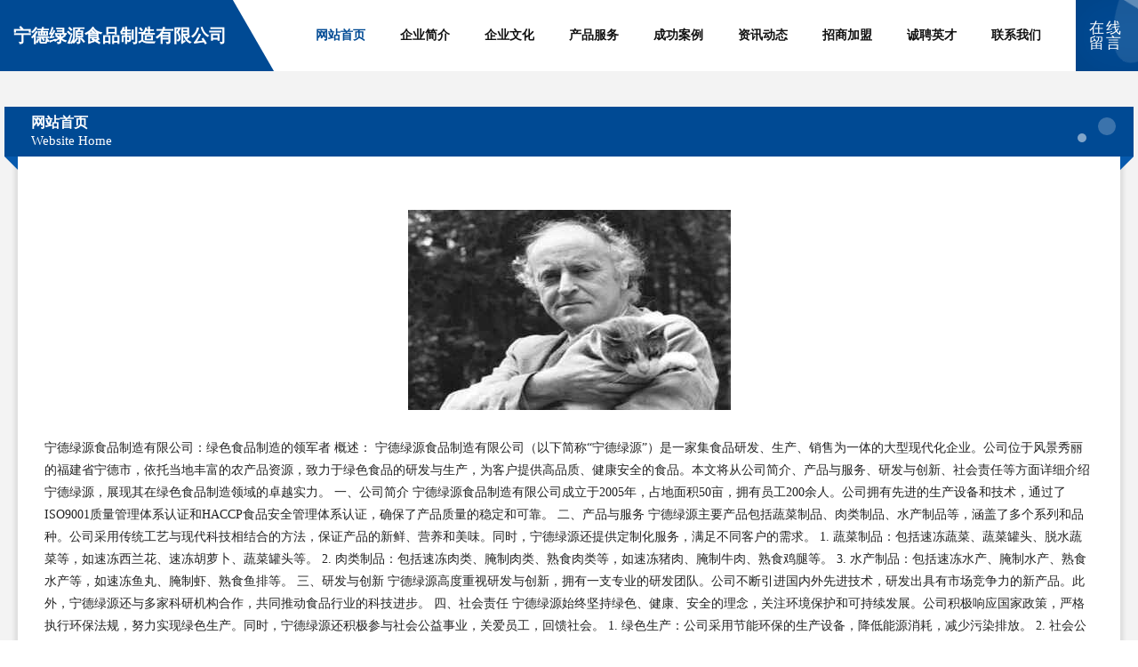

--- FILE ---
content_type: text/html; charset=utf-8
request_url: http://viface.cn/zhaopin/411.html
body_size: 3197
content:
<!DOCTYPE html>
<html><head><meta http-equiv="Content-Type" content="text/html; charset=UTF-8">
	
	<title>宁德绿源食品制造有限公司</title>
	<meta name="keywords" content="宁德绿源食品制造有限公司：绿色食品制造的领军者
概述：
宁德绿源食品制造有限公司（以下">
	<meta name="description" content="宁德绿源食品制造有限公司：绿色食品制造的领军者
概述：
宁德绿源食品制造有限公司（以下">
	<meta name="renderer" content="webkit">
	<meta name="force-rendering" content="webkit">
	<meta http-equiv="Cache-Control" content="no-transform">
	<meta http-equiv="Cache-Control" content="no-siteapp">
	<meta http-equiv="X-UA-Compatible" content="IE=Edge,chrome=1">
	<meta name="viewport" content="width=device-width, initial-scale=1.0, user-scalable=0, minimum-scale=1.0, maximum-scale=1.0">
	<meta name="applicable-device" content="pc,mobile">
		
	<link rel="stylesheet" href="static/style9.css" type="text/css">
	
<meta http-equiv="Cache-Control" content="no-transform">
<meta http-equiv="Cache-Control" content="no-siteapp">
</head>
	<body>
	<div id="ssd13ogy" class="header">
		<div id="ssd13ogy" class="container-full">
			<div id="ssd13ogy" class="logo">
				<span>宁德绿源食品制造有限公司</span>
			</div>
			<div id="ssd13ogy" class="navigation">
				<a href="/" class="active"><span data-hover="网站首页">网站首页</span></a>
				<a href="/about.html"><span data-hover="企业简介">企业简介</span></a>
				<a href="/culture.html"><span data-hover="企业文化">企业文化</span></a>
				<a href="/service.html"><span data-hover="产品服务">产品服务</span></a>
				<a href="/case.html"><span data-hover="成功案例">成功案例</span></a>
				<a href="/news.html"><span data-hover="资讯动态">资讯动态</span></a>
				<a href="/join.html"><span data-hover="招商加盟">招商加盟</span></a>
				<a href="/job.html"><span data-hover="诚聘英才">诚聘英才</span></a>
				<a href="/contact.html"><span data-hover="联系我们">联系我们</span></a>
			</div>
			<a href="/feedback.html" class="feedback-btn">
				<span>在线留言</span>
				<i class="liquid"></i>
			</a>
		</div>
	<i id="icon-menu"></i></div>
	
		<div id="ssd13ogy" class="container">
			<div id="ssd13ogy" class="breadcrumb-box">
				<h2 class="breadcrumb-text">网站首页</h2>
				<p class="breadcrumb-desc">Website Home</p>
				<div id="ssd13ogy" class="corner-left"></div>
				<div id="ssd13ogy" class="corner-right"></div>
			</div>
		</div>
		<div id="ssd13ogy" class="container">
			<div id="ssd13ogy" class="content">
				<img src="/yijie/img/11044.jpg" class="image">
				<p>宁德绿源食品制造有限公司：绿色食品制造的领军者
概述：
宁德绿源食品制造有限公司（以下简称“宁德绿源”）是一家集食品研发、生产、销售为一体的大型现代化企业。公司位于风景秀丽的福建省宁德市，依托当地丰富的农产品资源，致力于绿色食品的研发与生产，为客户提供高品质、健康安全的食品。本文将从公司简介、产品与服务、研发与创新、社会责任等方面详细介绍宁德绿源，展现其在绿色食品制造领域的卓越实力。
一、公司简介
宁德绿源食品制造有限公司成立于2005年，占地面积50亩，拥有员工200余人。公司拥有先进的生产设备和技术，通过了ISO9001质量管理体系认证和HACCP食品安全管理体系认证，确保了产品质量的稳定和可靠。
二、产品与服务
宁德绿源主要产品包括蔬菜制品、肉类制品、水产制品等，涵盖了多个系列和品种。公司采用传统工艺与现代科技相结合的方法，保证产品的新鲜、营养和美味。同时，宁德绿源还提供定制化服务，满足不同客户的需求。
1. 蔬菜制品：包括速冻蔬菜、蔬菜罐头、脱水蔬菜等，如速冻西兰花、速冻胡萝卜、蔬菜罐头等。
2. 肉类制品：包括速冻肉类、腌制肉类、熟食肉类等，如速冻猪肉、腌制牛肉、熟食鸡腿等。
3. 水产制品：包括速冻水产、腌制水产、熟食水产等，如速冻鱼丸、腌制虾、熟食鱼排等。
三、研发与创新
宁德绿源高度重视研发与创新，拥有一支专业的研发团队。公司不断引进国内外先进技术，研发出具有市场竞争力的新产品。此外，宁德绿源还与多家科研机构合作，共同推动食品行业的科技进步。
四、社会责任
宁德绿源始终坚持绿色、健康、安全的理念，关注环境保护和可持续发展。公司积极响应国家政策，严格执行环保法规，努力实现绿色生产。同时，宁德绿源还积极参与社会公益事业，关爱员工，回馈社会。
1. 绿色生产：公司采用节能环保的生产设备，降低能源消耗，减少污染排放。
2. 社会公益：宁德绿源定期组织员工参加公益活动，关爱弱势群体，助力教育事业。
五、总结
宁德绿源食品制造有限公司凭借其卓越的品质、创新的技术和强烈的社会责任感，在绿色食品制造领域树立了良好的口碑。未来，宁德绿源将继续秉持“绿色、健康、安全”的理念，为客户提供更优质的产品和服务，为我国食品行业的发展贡献力量。
宁德绿源食品制造有限公司作为一家绿色食品制造企业，凭借其全面的产品线、专业的研发团队、创新的技术和强烈的社会责任感，赢得了广大消费者的信赖。在未来的发展中，宁德绿源将继续秉承绿色、健康、安全的理念，不断追求卓越，为我国食品行业的繁荣发展贡献自己的力量。</p>
			</div>
		</div>
		<div id="ssd13ogy" class="footer">
			<div id="ssd13ogy" class="footer-bag"></div>
			<div id="ssd13ogy" class="footer-warp">
				<div id="ssd13ogy" class="footer-row">
					<div id="ssd13ogy" class="tit">友情链接</div>
					<div id="ssd13ogy" class="friendly-warp">
						
		
			<a target="_blank"><span>垦利智慧生态养殖科技 企业 有限公司</span></a>	
		
			<a target="_blank"><span>保定园林销售精英团队 有限公司</span></a>	
		
			<a target="_blank"><span>本溪通信运营部智能企业有限公司</span></a>	
		
			<a target="_blank"><span>天水茗香茶业科技有限公司</span></a>	
		
			<a target="_blank"><span>乌海泵阀科技有限公司</span></a>	
		
			<a target="_blank"><span>广州智能过滤分离技术销售部 企业 有限公司</span></a>	
		
			<a target="_blank"><span>宝光璀璨照明科技有限公司</span></a>	
		
			<a target="_blank"><span>绍兴丝印特印科技有限公司</span></a>	
		
			<a target="_blank"><span>潮州神工智造耐火材料科技有限公司</span></a>	
		
			<a target="_blank"><span>克孜勒苏柯尔克孜汽车配件智能科技 有限公司</span></a>	
		
			<a target="_blank"><span>阿拉善盟环保科技过滤分离设备制造企业有限公司</span></a>	
		
			<a target="_blank"><span>景德镇广电智能科技制造企业有限公司</span></a>	
		
			<a target="_blank"><span>金昌工控运营部科技有限公司智能设备研发与制造有限公司</span></a>	
		
			<a target="_blank"><span>湘西食品机械运营部智慧创新科技有限公司</span></a>	
		
			<a target="_blank"><span>汕头广电运营部智慧传媒有限公司</span></a>	
		
			<a target="_blank"><span>三亚海洋科技水产养殖企业集团有限公司</span></a>	
		
			<a target="_blank"><span>淮北先进焊接切割科技有限公司</span></a>	
		
			<a target="_blank"><span>岳阳饲料科技有限公司</span></a>	
		
			<a target="_blank"><span>西双版纳智能泵阀研发制造 企业 有限公司</span></a>	
		
			<a target="_blank"><span>安阳绿色能源科技有限公司</span></a>	
		
			<a target="_blank"><span>武夷山汽车配件智能搭配科技有限公司</span></a>	
		
			<a target="_blank"><span>钦州工程机械销售有限公司智能装备技术服务中心</span></a>	
		
			<a target="_blank"><span>临汾绿色食品添加剂科技有限公司</span></a>	
		
			<a target="_blank"><span>宁德农机智能科技有限公司</span></a>	
		
			<a target="_blank"><span>周口汽车配件销售精英科技有限公司</span></a>	
		
			<a target="_blank"><span>长治智造机床科技有限公司</span></a>	
		
			<a target="_blank"><span>白银智能通信服务科技有限公司</span></a>	
		
			<a target="_blank"><span>吐鲁番焊接切割销售部智能企业有限公司</span></a>	
		
			<a target="_blank"><span>雅安智慧安防科技有限公司</span></a>	
		
			<a target="_blank"><span>临夏市五金配件一站式服务中心有限公司</span></a>	
		

					</div>
				</div>
				<div id="ssd13ogy" class="footer-row">
					
			<div style="margin-bottom: 6px;">
							<a href="/sitemap.xml">网站XML地图</a>
							<span>|</span>
							<a href="/sitemap.txt">网站TXT地图</a>
							<span>|</span>
							<a href="/sitemap.html">网站HTML地图</a>
						</div>
						<span>宁德绿源食品制造有限公司</span>
						